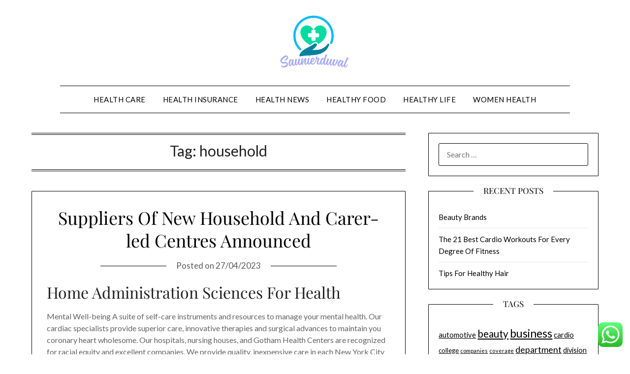

--- FILE ---
content_type: text/html; charset=UTF-8
request_url: https://saunierduval-scott.com/tag/household
body_size: 13874
content:
<!doctype html>
<html lang="en-US">
<head>
	<meta charset="UTF-8">
	<meta name="viewport" content="width=device-width, initial-scale=1">
	<link rel="profile" href="https://gmpg.org/xfn/11">
	<title>household  - Saunierduval</title>
<meta name="robots" content="follow, noindex">
<meta property="og:url" content="https://saunierduval-scott.com/tag/household">
<meta property="og:site_name" content="Saunierduval">
<meta property="og:locale" content="en_US">
<meta property="og:type" content="object">
<meta property="og:title" content="household  - Saunierduval">
<meta property="fb:pages" content="">
<meta property="fb:admins" content="">
<meta property="fb:app_id" content="">
<meta name="twitter:card" content="summary">
<meta name="twitter:site" content="">
<meta name="twitter:creator" content="">
<meta name="twitter:title" content="household  - Saunierduval">
<link rel='dns-prefetch' href='//fonts.googleapis.com' />
<link rel="alternate" type="application/rss+xml" title="Saunierduval &raquo; Feed" href="https://saunierduval-scott.com/feed" />
<link rel="alternate" type="application/rss+xml" title="Saunierduval &raquo; household Tag Feed" href="https://saunierduval-scott.com/tag/household/feed" />
<style id='wp-img-auto-sizes-contain-inline-css' type='text/css'>
img:is([sizes=auto i],[sizes^="auto," i]){contain-intrinsic-size:3000px 1500px}
/*# sourceURL=wp-img-auto-sizes-contain-inline-css */
</style>

<link rel='stylesheet' id='ht_ctc_main_css-css' href='https://saunierduval-scott.com/wp-content/plugins/click-to-chat-for-whatsapp/new/inc/assets/css/main.css?ver=4.36' type='text/css' media='all' />
<style id='wp-emoji-styles-inline-css' type='text/css'>

	img.wp-smiley, img.emoji {
		display: inline !important;
		border: none !important;
		box-shadow: none !important;
		height: 1em !important;
		width: 1em !important;
		margin: 0 0.07em !important;
		vertical-align: -0.1em !important;
		background: none !important;
		padding: 0 !important;
	}
/*# sourceURL=wp-emoji-styles-inline-css */
</style>
<link rel='stylesheet' id='wp-block-library-css' href='https://saunierduval-scott.com/wp-includes/css/dist/block-library/style.min.css?ver=6.9' type='text/css' media='all' />
<style id='global-styles-inline-css' type='text/css'>
:root{--wp--preset--aspect-ratio--square: 1;--wp--preset--aspect-ratio--4-3: 4/3;--wp--preset--aspect-ratio--3-4: 3/4;--wp--preset--aspect-ratio--3-2: 3/2;--wp--preset--aspect-ratio--2-3: 2/3;--wp--preset--aspect-ratio--16-9: 16/9;--wp--preset--aspect-ratio--9-16: 9/16;--wp--preset--color--black: #000000;--wp--preset--color--cyan-bluish-gray: #abb8c3;--wp--preset--color--white: #ffffff;--wp--preset--color--pale-pink: #f78da7;--wp--preset--color--vivid-red: #cf2e2e;--wp--preset--color--luminous-vivid-orange: #ff6900;--wp--preset--color--luminous-vivid-amber: #fcb900;--wp--preset--color--light-green-cyan: #7bdcb5;--wp--preset--color--vivid-green-cyan: #00d084;--wp--preset--color--pale-cyan-blue: #8ed1fc;--wp--preset--color--vivid-cyan-blue: #0693e3;--wp--preset--color--vivid-purple: #9b51e0;--wp--preset--gradient--vivid-cyan-blue-to-vivid-purple: linear-gradient(135deg,rgb(6,147,227) 0%,rgb(155,81,224) 100%);--wp--preset--gradient--light-green-cyan-to-vivid-green-cyan: linear-gradient(135deg,rgb(122,220,180) 0%,rgb(0,208,130) 100%);--wp--preset--gradient--luminous-vivid-amber-to-luminous-vivid-orange: linear-gradient(135deg,rgb(252,185,0) 0%,rgb(255,105,0) 100%);--wp--preset--gradient--luminous-vivid-orange-to-vivid-red: linear-gradient(135deg,rgb(255,105,0) 0%,rgb(207,46,46) 100%);--wp--preset--gradient--very-light-gray-to-cyan-bluish-gray: linear-gradient(135deg,rgb(238,238,238) 0%,rgb(169,184,195) 100%);--wp--preset--gradient--cool-to-warm-spectrum: linear-gradient(135deg,rgb(74,234,220) 0%,rgb(151,120,209) 20%,rgb(207,42,186) 40%,rgb(238,44,130) 60%,rgb(251,105,98) 80%,rgb(254,248,76) 100%);--wp--preset--gradient--blush-light-purple: linear-gradient(135deg,rgb(255,206,236) 0%,rgb(152,150,240) 100%);--wp--preset--gradient--blush-bordeaux: linear-gradient(135deg,rgb(254,205,165) 0%,rgb(254,45,45) 50%,rgb(107,0,62) 100%);--wp--preset--gradient--luminous-dusk: linear-gradient(135deg,rgb(255,203,112) 0%,rgb(199,81,192) 50%,rgb(65,88,208) 100%);--wp--preset--gradient--pale-ocean: linear-gradient(135deg,rgb(255,245,203) 0%,rgb(182,227,212) 50%,rgb(51,167,181) 100%);--wp--preset--gradient--electric-grass: linear-gradient(135deg,rgb(202,248,128) 0%,rgb(113,206,126) 100%);--wp--preset--gradient--midnight: linear-gradient(135deg,rgb(2,3,129) 0%,rgb(40,116,252) 100%);--wp--preset--font-size--small: 13px;--wp--preset--font-size--medium: 20px;--wp--preset--font-size--large: 36px;--wp--preset--font-size--x-large: 42px;--wp--preset--spacing--20: 0.44rem;--wp--preset--spacing--30: 0.67rem;--wp--preset--spacing--40: 1rem;--wp--preset--spacing--50: 1.5rem;--wp--preset--spacing--60: 2.25rem;--wp--preset--spacing--70: 3.38rem;--wp--preset--spacing--80: 5.06rem;--wp--preset--shadow--natural: 6px 6px 9px rgba(0, 0, 0, 0.2);--wp--preset--shadow--deep: 12px 12px 50px rgba(0, 0, 0, 0.4);--wp--preset--shadow--sharp: 6px 6px 0px rgba(0, 0, 0, 0.2);--wp--preset--shadow--outlined: 6px 6px 0px -3px rgb(255, 255, 255), 6px 6px rgb(0, 0, 0);--wp--preset--shadow--crisp: 6px 6px 0px rgb(0, 0, 0);}:where(.is-layout-flex){gap: 0.5em;}:where(.is-layout-grid){gap: 0.5em;}body .is-layout-flex{display: flex;}.is-layout-flex{flex-wrap: wrap;align-items: center;}.is-layout-flex > :is(*, div){margin: 0;}body .is-layout-grid{display: grid;}.is-layout-grid > :is(*, div){margin: 0;}:where(.wp-block-columns.is-layout-flex){gap: 2em;}:where(.wp-block-columns.is-layout-grid){gap: 2em;}:where(.wp-block-post-template.is-layout-flex){gap: 1.25em;}:where(.wp-block-post-template.is-layout-grid){gap: 1.25em;}.has-black-color{color: var(--wp--preset--color--black) !important;}.has-cyan-bluish-gray-color{color: var(--wp--preset--color--cyan-bluish-gray) !important;}.has-white-color{color: var(--wp--preset--color--white) !important;}.has-pale-pink-color{color: var(--wp--preset--color--pale-pink) !important;}.has-vivid-red-color{color: var(--wp--preset--color--vivid-red) !important;}.has-luminous-vivid-orange-color{color: var(--wp--preset--color--luminous-vivid-orange) !important;}.has-luminous-vivid-amber-color{color: var(--wp--preset--color--luminous-vivid-amber) !important;}.has-light-green-cyan-color{color: var(--wp--preset--color--light-green-cyan) !important;}.has-vivid-green-cyan-color{color: var(--wp--preset--color--vivid-green-cyan) !important;}.has-pale-cyan-blue-color{color: var(--wp--preset--color--pale-cyan-blue) !important;}.has-vivid-cyan-blue-color{color: var(--wp--preset--color--vivid-cyan-blue) !important;}.has-vivid-purple-color{color: var(--wp--preset--color--vivid-purple) !important;}.has-black-background-color{background-color: var(--wp--preset--color--black) !important;}.has-cyan-bluish-gray-background-color{background-color: var(--wp--preset--color--cyan-bluish-gray) !important;}.has-white-background-color{background-color: var(--wp--preset--color--white) !important;}.has-pale-pink-background-color{background-color: var(--wp--preset--color--pale-pink) !important;}.has-vivid-red-background-color{background-color: var(--wp--preset--color--vivid-red) !important;}.has-luminous-vivid-orange-background-color{background-color: var(--wp--preset--color--luminous-vivid-orange) !important;}.has-luminous-vivid-amber-background-color{background-color: var(--wp--preset--color--luminous-vivid-amber) !important;}.has-light-green-cyan-background-color{background-color: var(--wp--preset--color--light-green-cyan) !important;}.has-vivid-green-cyan-background-color{background-color: var(--wp--preset--color--vivid-green-cyan) !important;}.has-pale-cyan-blue-background-color{background-color: var(--wp--preset--color--pale-cyan-blue) !important;}.has-vivid-cyan-blue-background-color{background-color: var(--wp--preset--color--vivid-cyan-blue) !important;}.has-vivid-purple-background-color{background-color: var(--wp--preset--color--vivid-purple) !important;}.has-black-border-color{border-color: var(--wp--preset--color--black) !important;}.has-cyan-bluish-gray-border-color{border-color: var(--wp--preset--color--cyan-bluish-gray) !important;}.has-white-border-color{border-color: var(--wp--preset--color--white) !important;}.has-pale-pink-border-color{border-color: var(--wp--preset--color--pale-pink) !important;}.has-vivid-red-border-color{border-color: var(--wp--preset--color--vivid-red) !important;}.has-luminous-vivid-orange-border-color{border-color: var(--wp--preset--color--luminous-vivid-orange) !important;}.has-luminous-vivid-amber-border-color{border-color: var(--wp--preset--color--luminous-vivid-amber) !important;}.has-light-green-cyan-border-color{border-color: var(--wp--preset--color--light-green-cyan) !important;}.has-vivid-green-cyan-border-color{border-color: var(--wp--preset--color--vivid-green-cyan) !important;}.has-pale-cyan-blue-border-color{border-color: var(--wp--preset--color--pale-cyan-blue) !important;}.has-vivid-cyan-blue-border-color{border-color: var(--wp--preset--color--vivid-cyan-blue) !important;}.has-vivid-purple-border-color{border-color: var(--wp--preset--color--vivid-purple) !important;}.has-vivid-cyan-blue-to-vivid-purple-gradient-background{background: var(--wp--preset--gradient--vivid-cyan-blue-to-vivid-purple) !important;}.has-light-green-cyan-to-vivid-green-cyan-gradient-background{background: var(--wp--preset--gradient--light-green-cyan-to-vivid-green-cyan) !important;}.has-luminous-vivid-amber-to-luminous-vivid-orange-gradient-background{background: var(--wp--preset--gradient--luminous-vivid-amber-to-luminous-vivid-orange) !important;}.has-luminous-vivid-orange-to-vivid-red-gradient-background{background: var(--wp--preset--gradient--luminous-vivid-orange-to-vivid-red) !important;}.has-very-light-gray-to-cyan-bluish-gray-gradient-background{background: var(--wp--preset--gradient--very-light-gray-to-cyan-bluish-gray) !important;}.has-cool-to-warm-spectrum-gradient-background{background: var(--wp--preset--gradient--cool-to-warm-spectrum) !important;}.has-blush-light-purple-gradient-background{background: var(--wp--preset--gradient--blush-light-purple) !important;}.has-blush-bordeaux-gradient-background{background: var(--wp--preset--gradient--blush-bordeaux) !important;}.has-luminous-dusk-gradient-background{background: var(--wp--preset--gradient--luminous-dusk) !important;}.has-pale-ocean-gradient-background{background: var(--wp--preset--gradient--pale-ocean) !important;}.has-electric-grass-gradient-background{background: var(--wp--preset--gradient--electric-grass) !important;}.has-midnight-gradient-background{background: var(--wp--preset--gradient--midnight) !important;}.has-small-font-size{font-size: var(--wp--preset--font-size--small) !important;}.has-medium-font-size{font-size: var(--wp--preset--font-size--medium) !important;}.has-large-font-size{font-size: var(--wp--preset--font-size--large) !important;}.has-x-large-font-size{font-size: var(--wp--preset--font-size--x-large) !important;}
/*# sourceURL=global-styles-inline-css */
</style>

<style id='classic-theme-styles-inline-css' type='text/css'>
/*! This file is auto-generated */
.wp-block-button__link{color:#fff;background-color:#32373c;border-radius:9999px;box-shadow:none;text-decoration:none;padding:calc(.667em + 2px) calc(1.333em + 2px);font-size:1.125em}.wp-block-file__button{background:#32373c;color:#fff;text-decoration:none}
/*# sourceURL=/wp-includes/css/classic-themes.min.css */
</style>
<link rel='stylesheet' id='minimalistblog-stories-parent-style-css' href='https://saunierduval-scott.com/wp-content/themes/minimalistblogger/style.css?ver=6.9' type='text/css' media='all' />
<link rel='stylesheet' id='minimalistblog-stories-css' href='https://saunierduval-scott.com/wp-content/themes/minimalistblog-stories/style.css?ver=1.0' type='text/css' media='all' />
<link rel='stylesheet' id='Playfair Display-css' href='https://saunierduval-scott.com/wp-content/fonts/e4d6e55824d465ebef9b3dfc9d01b6ce.css?ver=6.9' type='text/css' media='all' />
<link rel='stylesheet' id='font-awesome-css' href='https://saunierduval-scott.com/wp-content/themes/minimalistblogger/css/font-awesome.min.css?ver=6.9' type='text/css' media='all' />
<link rel='stylesheet' id='minimalistblogger-style-css' href='https://saunierduval-scott.com/wp-content/themes/minimalistblog-stories/style.css?ver=6.9' type='text/css' media='all' />
<link rel='stylesheet' id='minimalistblogger-google-fonts-css' href='//fonts.googleapis.com/css?family=Lato%3A300%2C400%2C700%2C900%7CMerriweather%3A400%2C700&#038;ver=6.9' type='text/css' media='all' />
<script type="text/javascript" src="https://saunierduval-scott.com/wp-includes/js/jquery/jquery.min.js?ver=3.7.1" id="jquery-core-js"></script>
<script type="text/javascript" src="https://saunierduval-scott.com/wp-includes/js/jquery/jquery-migrate.min.js?ver=3.4.1" id="jquery-migrate-js"></script>
<link rel="https://api.w.org/" href="https://saunierduval-scott.com/wp-json/" /><link rel="alternate" title="JSON" type="application/json" href="https://saunierduval-scott.com/wp-json/wp/v2/tags/379" /><link rel="EditURI" type="application/rsd+xml" title="RSD" href="https://saunierduval-scott.com/xmlrpc.php?rsd" />
<meta name="generator" content="WordPress 6.9" />
<link rel='dns-prefetch' href='https://i0.wp.com/'><link rel='preconnect' href='https://i0.wp.com/' crossorigin><link rel='dns-prefetch' href='https://i1.wp.com/'><link rel='preconnect' href='https://i1.wp.com/' crossorigin><link rel='dns-prefetch' href='https://i2.wp.com/'><link rel='preconnect' href='https://i2.wp.com/' crossorigin><link rel='dns-prefetch' href='https://i3.wp.com/'><link rel='preconnect' href='https://i3.wp.com/' crossorigin>		<style type="text/css">
									body, .site, .swidgets-wrap h3, .post-data-text { background: ; }
			.site-title a, .site-description { color: ; }
			.sheader { background-color: ; }
			.super-menu, #smobile-menu, .primary-menu, .primary-menu ul li ul.children, .primary-menu ul li ul.sub-menu { background-color: ; }
			.main-navigation ul li a, .main-navigation ul li .sub-arrow, .super-menu .toggle-mobile-menu,.toggle-mobile-menu:before, .mobile-menu-active .smenu-hide { color: ; }
			#smobile-menu.show .main-navigation ul ul.children.active, #smobile-menu.show .main-navigation ul ul.sub-menu.active, #smobile-menu.show .main-navigation ul li, .smenu-hide.toggle-mobile-menu.menu-toggle, #smobile-menu.show .main-navigation ul li, .primary-menu ul li ul.children li, .primary-menu ul li ul.sub-menu li, .primary-menu .pmenu, .super-menu { border-color: ; border-bottom-color: ; }
			#secondary .widget h3, #secondary .widget h3 a, #secondary .widget h4, #secondary .widget h1, #secondary .widget h2, #secondary .widget h5, #secondary .widget h6 { color: ; }
			#secondary .widget a, #secondary a, #secondary .widget li a , #secondary span.sub-arrow{ color: ; }
			#secondary, #secondary .widget, #secondary .widget p, #secondary .widget li, .widget time.rpwe-time.published { color: ; }
			#secondary .swidgets-wrap, #secondary .widget ul li, .featured-sidebar .search-field { border-color: ; }
			.site-info, .footer-column-three input.search-submit, .footer-column-three p, .footer-column-three li, .footer-column-three td, .footer-column-three th, .footer-column-three caption { color: ; }
			.footer-column-three h3, .footer-column-three h4, .footer-column-three h5, .footer-column-three h6, .footer-column-three h1, .footer-column-three h2, .footer-column-three h4, .footer-column-three h3 a { color: ; }
			.footer-column-three a, .footer-column-three li a, .footer-column-three .widget a, .footer-column-three .sub-arrow { color: ; }
			.footer-column-three h3:after { background: ; }
			.site-info, .widget ul li, .footer-column-three input.search-field, .footer-column-three input.search-submit { border-color: ; }
			.site-footer { background-color: ; }
			.archive .page-header h1, .blogposts-list h2 a, .blogposts-list h2 a:hover, .blogposts-list h2 a:active, .search-results h1.page-title { color: ; }
			.blogposts-list .post-data-text, .blogposts-list .post-data-text a{ color: ; }
			.blog .tag-cat-container, .blog .tag-cat-container a, .blogposts-list p { color: ; }
			.page-numbers li a, .blogposts-list .blogpost-button { background: ; }
			.page-numbers li a, .blogposts-list .blogpost-button, span.page-numbers.dots, .page-numbers.current, .page-numbers li a:hover { color: ; }
			.blog .tag-cat-container a, .archive .page-header h1, .search-results h1.page-title, .blogposts-list.fbox, span.page-numbers.dots, .page-numbers li a, .page-numbers.current { border-color: ; }
			.blogposts-list .post-data-divider { background: ; }
			.page .comments-area .comment-author, .page .comments-area .comment-author a, .page .comments-area .comments-title, .page .content-area h1, .page .content-area h2, .page .content-area h3, .page .content-area h4, .page .content-area h5, .page .content-area h6, .page .content-area th, .single  .comments-area .comment-author, .single .comments-area .comment-author a, .single .comments-area .comments-title, .single .content-area h1, .single .content-area h2, .single .content-area h3, .single .content-area h4, .single .content-area h5, .single .content-area h6, .single .content-area th, .search-no-results h1, .error404 h1 { color: ; }
			.single .post-data-text, .page .post-data-text, .page .post-data-text a, .single .post-data-text a, .comments-area .comment-meta .comment-metadata a { color: ; }
			.page .content-area p, .page article, .page .content-area table, .page .content-area dd, .page .content-area dt, .page .content-area address, .page .content-area .entry-content, .page .content-area li, .page .content-area ol, .single .content-area p, .single article, .single .content-area table, .single .content-area dd, .single .content-area dt, .single .content-area address, .single .entry-content, .single .content-area li, .single .content-area ol, .search-no-results .page-content p { color: ; }
			.single .tag-cat-container a, .page .tag-cat-container a, .single .entry-content a, .page .entry-content a, .comment-content a, .comments-area .reply a, .logged-in-as a, .comments-area .comment-respond a { color: ; }
			.comments-area p.form-submit input { background: ; }
			.error404 .page-content p, .error404 input.search-submit, .search-no-results input.search-submit { color: ; }
			.page .tag-cat-container a, .single .tag-cat-container a,.page .comments-area, .page article.fbox, .page article tr, .page .comments-area ol.comment-list ol.children li, .page .comments-area ol.comment-list .comment, .single .comments-area, .single article.fbox, .single article tr, .comments-area ol.comment-list ol.children li, .comments-area ol.comment-list .comment, .error404 main#main, .error404 .search-form label, .search-no-results .search-form label, .error404 input.search-submit, .search-no-results input.search-submit, .error404 main#main, .search-no-results section.fbox.no-results.not-found{ border-color: ; }
			.single .post-data-divider, .page .post-data-divider { background: ; }
			.single .comments-area p.form-submit input, .page .comments-area p.form-submit input { color: ; }
			.bottom-header-wrapper { padding-top: px; }
			.bottom-header-wrapper { padding-bottom: px; }
			.bottom-header-wrapper { background: ; }
			.bottom-header-wrapper *{ color: ; }
			.header-widget a, .header-widget li a, .header-widget i.fa { color: ; }
			.header-widget, .header-widget p, .header-widget li, .header-widget .textwidget { color: ; }
			.header-widget .widget-title, .header-widget h1, .header-widget h3, .header-widget h2, .header-widget h4, .header-widget h5, .header-widget h6{ color: ; }
			.header-widget.swidgets-wrap, .header-widget ul li, .header-widget .search-field { border-color: ; }
		</style>
	
		<style type="text/css">
			body, 
			.site, 
			.swidgets-wrap h3, 
			.post-data-text { background: ; }

			.site-title a, 
			.site-description { color: ; }

			.sheader { background:  }
		</style>
	<link rel="icon" href="https://saunierduval-scott.com/wp-content/uploads/2025/02/cropped-Saunierduval-150x107.png" sizes="32x32" />
<link rel="icon" href="https://saunierduval-scott.com/wp-content/uploads/2025/02/cropped-Saunierduval.png" sizes="192x192" />
<link rel="apple-touch-icon" href="https://saunierduval-scott.com/wp-content/uploads/2025/02/cropped-Saunierduval.png" />
<meta name="msapplication-TileImage" content="https://saunierduval-scott.com/wp-content/uploads/2025/02/cropped-Saunierduval.png" />
</head>

<body class="archive tag tag-household tag-379 wp-custom-logo wp-theme-minimalistblogger wp-child-theme-minimalistblog-stories hfeed masthead-fixed">
	<a class="skip-link screen-reader-text" href="#content">Skip to content</a>
	<div id="page" class="site">
		<header id="masthead" class="sheader site-header clearfix">
			<div class="content-wrap">
									<div class="site-branding branding-logo">
						<a href="https://saunierduval-scott.com/" class="custom-logo-link" rel="home"><img width="172" height="107" src="https://saunierduval-scott.com/wp-content/uploads/2025/02/cropped-Saunierduval.png" class="custom-logo" alt="Saunierduval" decoding="async" /></a>								</div>
			<nav id="primary-site-navigation" class="primary-menu main-navigation clearfix">
				<a href="#" id="pull" class="smenu-hide toggle-mobile-menu menu-toggle" aria-controls="secondary-menu" aria-expanded="false">Menu			</a>
			<div class="content-wrap text-center">
				<div class="center-main-menu">
					<div class="menu-secondary-menu-container"><ul id="primary-menu" class="pmenu"><li id="menu-item-32936" class="menu-item menu-item-type-taxonomy menu-item-object-category menu-item-32936"><a href="https://saunierduval-scott.com/category/health-care">Health Care</a></li>
<li id="menu-item-32937" class="menu-item menu-item-type-taxonomy menu-item-object-category menu-item-32937"><a href="https://saunierduval-scott.com/category/health-insurance">Health Insurance</a></li>
<li id="menu-item-32938" class="menu-item menu-item-type-taxonomy menu-item-object-category menu-item-32938"><a href="https://saunierduval-scott.com/category/health-news">Health News</a></li>
<li id="menu-item-32939" class="menu-item menu-item-type-taxonomy menu-item-object-category menu-item-32939"><a href="https://saunierduval-scott.com/category/healthy-food">Healthy Food</a></li>
<li id="menu-item-32940" class="menu-item menu-item-type-taxonomy menu-item-object-category menu-item-32940"><a href="https://saunierduval-scott.com/category/healthy-life">Healthy Life</a></li>
<li id="menu-item-32941" class="menu-item menu-item-type-taxonomy menu-item-object-category menu-item-32941"><a href="https://saunierduval-scott.com/category/women-health">Women Health</a></li>
</ul></div>									</div>
			</div>
		</nav>
		<div class="super-menu clearfix">
			<div class="super-menu-inner">
				<a href="#" id="pull" class="toggle-mobile-menu menu-toggle" aria-controls="secondary-menu" aria-expanded="false">Menu</a>
							</div>
		</div>
		<div id="mobile-menu-overlay"></div>
	</header>
			<div class="content-wrap">
			<div class="header-widgets-wrapper">
											</div>
	</div>
<div id="content" class="site-content clearfix">
	<div class="content-wrap">
	<div id="primary" class="featured-content content-area">
		<main id="main" class="site-main">

		
			<header class="fbox page-header">
				<h1 class="page-title">Tag: <span>household</span></h1>			</header><!-- .page-header -->

			
<article id="post-33522" class="posts-entry fbox blogposts-list post-33522 post type-post status-publish format-standard hentry category-women-health tag-announced tag-carerled tag-centres tag-household tag-suppliers">
	
	
	<header class="entry-header">
		<h2 class="entry-title"><a href="https://saunierduval-scott.com/suppliers-of-new-household-and-carer-led-centres-announced.html" rel="bookmark">Suppliers Of New Household And Carer-led Centres Announced</a></h2>		<div class="entry-meta">
			<div class="blog-data-wrapper">
				<div class="post-data-divider"></div>
				<div class="post-data-positioning">
					<div class="post-data-text">
						<span class="posted-on">Posted on <a href="https://saunierduval-scott.com/suppliers-of-new-household-and-carer-led-centres-announced.html" rel="bookmark"><time class="entry-date published" datetime="2023-04-27T18:05:00+07:00">27/04/2023</time><time class="updated" datetime="2025-04-11T16:20:11+07:00">11/04/2025</time></a></span><span class="byline"> by <span class="author vcard"><a class="url fn n" href="https://saunierduval-scott.com/author/maulir">Maulir</a></span></span>					</div>
				</div>
			</div>
		</div><!-- .entry-meta -->
			</header><!-- .entry-header -->

	<div class="entry-content">
		<h1>Home Administration Sciences For Health</h1>
<p>Mental Well-being A suite of self-care instruments and resources to manage your mental health. Our cardiac specialists provide superior care, innovative therapies and surgical advances to maintain you coronary heart wholesome. Our hospitals, nursing houses, and Gotham Health Centers are recognized for racial equity and excellent companies. We provide quality, inexpensive care in each New York City neighborhood.</p>
<p>Aetna defines a service as &#8220;never effective&#8221; when it&#8217;s not acknowledged based on professional standards of safety and effectiveness within the United States for prognosis, care or therapy. Visit the secure web site, out there via , &hellip;</p>			<div class="text-center">
				<a href="https://saunierduval-scott.com/suppliers-of-new-household-and-carer-led-centres-announced.html" class="blogpost-button">Read more</a>
			</div>
		</div><!-- .entry-content -->


	</article><!-- #post-33522 -->

<article id="post-33470" class="posts-entry fbox blogposts-list post-33470 post type-post status-publish format-standard hentry category-health-news tag-coverage tag-gadget tag-household tag-insurance tag-single">
	
	
	<header class="entry-header">
		<h2 class="entry-title"><a href="https://saunierduval-scott.com/gadget-insurance-single-or-household-coverage.html" rel="bookmark">Gadget Insurance Single Or Household Coverage</a></h2>		<div class="entry-meta">
			<div class="blog-data-wrapper">
				<div class="post-data-divider"></div>
				<div class="post-data-positioning">
					<div class="post-data-text">
						<span class="posted-on">Posted on <a href="https://saunierduval-scott.com/gadget-insurance-single-or-household-coverage.html" rel="bookmark"><time class="entry-date published" datetime="2023-03-21T11:56:00+07:00">21/03/2023</time><time class="updated" datetime="2025-04-11T16:22:56+07:00">11/04/2025</time></a></span><span class="byline"> by <span class="author vcard"><a class="url fn n" href="https://saunierduval-scott.com/author/maulir">Maulir</a></span></span>					</div>
				</div>
			</div>
		</div><!-- .entry-meta -->
			</header><!-- .entry-header -->

	<div class="entry-content">
		<p>Powerful gadget teams corresponding to digital music, rock, pop, jazz, and even band sounds are available.  Among the varied gadgets, you can all the time discover the sound that you&#8217;re in search of. To present the suitable permissions for customers who are inside the interface-admin group. Editing pages within the Gadget namespace requires the gadgets-edit right and enhancing pages within the Gadget definition namespace requires the gadgets-definition-edit right.</p>
<ul>
<li>The device’s amplifying horn was hidden inside a picket cabinet, giving it the modern look of a sophisticated piece of furniture.</li>
<li>You have seen our merchandise on TV, together with The Late </li></ul>&hellip;			<div class="text-center">
				<a href="https://saunierduval-scott.com/gadget-insurance-single-or-household-coverage.html" class="blogpost-button">Read more</a>
			</div>
		</div><!-- .entry-content -->


	</article><!-- #post-33470 -->

<article id="post-31623" class="posts-entry fbox blogposts-list post-31623 post type-post status-publish format-standard hentry category-women-health tag-education tag-household">
	
	
	<header class="entry-header">
		<h2 class="entry-title"><a href="https://saunierduval-scott.com/household-education.html" rel="bookmark">Household &#038; Education</a></h2>		<div class="entry-meta">
			<div class="blog-data-wrapper">
				<div class="post-data-divider"></div>
				<div class="post-data-positioning">
					<div class="post-data-text">
						<span class="posted-on">Posted on <a href="https://saunierduval-scott.com/household-education.html" rel="bookmark"><time class="entry-date published" datetime="2022-11-08T17:42:47+07:00">08/11/2022</time><time class="updated" datetime="2022-09-08T11:52:00+07:00">08/09/2022</time></a></span><span class="byline"> by <span class="author vcard"><a class="url fn n" href="https://saunierduval-scott.com/author/maulir">Maulir</a></span></span>					</div>
				</div>
			</div>
		</div><!-- .entry-meta -->
			</header><!-- .entry-header -->

	<div class="entry-content">
		<p>Instructors in post-secondary institutions may be known as academics, instructors, or professors, relying on the type of institution; they usually primarily teach solely their specific discipline. With the passing of NCLB within the United States , academics must be extremely qualified. Educational psychology can partly be understood via its relationship with other disciplines. It is informed primarily by psychology, bearing a relationship to that self-discipline analogous to the relationship between medication and biology. Educational psychology, in flip, informs a variety of specialties within instructional research, including educational design, educational know-how, curriculum improvement, organizational studying, particular education and classroom administration.</p>
<ul>
<li>Help </li></ul>&hellip;			<div class="text-center">
				<a href="https://saunierduval-scott.com/household-education.html" class="blogpost-button">Read more</a>
			</div>
		</div><!-- .entry-content -->


	</article><!-- #post-31623 -->
<div class="text-center"></div>
		</main><!-- #main -->
	</div><!-- #primary -->


<aside id="secondary" class="featured-sidebar widget-area">
	<section id="search-2" class="fbox swidgets-wrap widget widget_search"><form role="search" method="get" class="search-form" action="https://saunierduval-scott.com/">
				<label>
					<span class="screen-reader-text">Search for:</span>
					<input type="search" class="search-field" placeholder="Search &hellip;" value="" name="s" />
				</label>
				<input type="submit" class="search-submit" value="Search" />
			</form></section>
		<section id="recent-posts-2" class="fbox swidgets-wrap widget widget_recent_entries">
		<div class="swidget"><div class="sidebar-title-border"><h3 class="widget-title">Recent Posts</h3></div></div>
		<ul>
											<li>
					<a href="https://saunierduval-scott.com/beauty-brands.html">Beauty Brands</a>
									</li>
											<li>
					<a href="https://saunierduval-scott.com/the-21-best-cardio-workouts-for-every-degree-of-fitness.html">The 21 Best Cardio Workouts For Every Degree Of Fitness</a>
									</li>
											<li>
					<a href="https://saunierduval-scott.com/tips-for-healthy-hair.html">Tips For Healthy Hair</a>
									</li>
					</ul>

		</section><section id="tag_cloud-2" class="fbox swidgets-wrap widget widget_tag_cloud"><div class="swidget"><div class="sidebar-title-border"><h3 class="widget-title">Tags</h3></div></div><div class="tagcloud"><a href="https://saunierduval-scott.com/tag/automotive" class="tag-cloud-link tag-link-1372 tag-link-position-1" style="font-size: 11.04347826087pt;" aria-label="automotive (37 items)">automotive</a>
<a href="https://saunierduval-scott.com/tag/beauty" class="tag-cloud-link tag-link-768 tag-link-position-2" style="font-size: 15.507246376812pt;" aria-label="beauty (103 items)">beauty</a>
<a href="https://saunierduval-scott.com/tag/business" class="tag-cloud-link tag-link-86 tag-link-position-3" style="font-size: 17.333333333333pt;" aria-label="business (156 items)">business</a>
<a href="https://saunierduval-scott.com/tag/cardio" class="tag-cloud-link tag-link-1090 tag-link-position-4" style="font-size: 11.144927536232pt;" aria-label="cardio (38 items)">cardio</a>
<a href="https://saunierduval-scott.com/tag/college" class="tag-cloud-link tag-link-799 tag-link-position-5" style="font-size: 9.7246376811594pt;" aria-label="college (27 items)">college</a>
<a href="https://saunierduval-scott.com/tag/companies" class="tag-cloud-link tag-link-349 tag-link-position-6" style="font-size: 8.4057971014493pt;" aria-label="companies (20 items)">companies</a>
<a href="https://saunierduval-scott.com/tag/coverage" class="tag-cloud-link tag-link-447 tag-link-position-7" style="font-size: 8.2028985507246pt;" aria-label="coverage (19 items)">coverage</a>
<a href="https://saunierduval-scott.com/tag/department" class="tag-cloud-link tag-link-796 tag-link-position-8" style="font-size: 13.376811594203pt;" aria-label="department (63 items)">department</a>
<a href="https://saunierduval-scott.com/tag/division" class="tag-cloud-link tag-link-666 tag-link-position-9" style="font-size: 10.840579710145pt;" aria-label="division (35 items)">division</a>
<a href="https://saunierduval-scott.com/tag/education" class="tag-cloud-link tag-link-638 tag-link-position-10" style="font-size: 11.550724637681pt;" aria-label="education (42 items)">education</a>
<a href="https://saunierduval-scott.com/tag/estate" class="tag-cloud-link tag-link-1562 tag-link-position-11" style="font-size: 11.246376811594pt;" aria-label="estate (39 items)">estate</a>
<a href="https://saunierduval-scott.com/tag/fashion" class="tag-cloud-link tag-link-685 tag-link-position-12" style="font-size: 10.942028985507pt;" aria-label="fashion (36 items)">fashion</a>
<a href="https://saunierduval-scott.com/tag/fitness" class="tag-cloud-link tag-link-1010 tag-link-position-13" style="font-size: 11.652173913043pt;" aria-label="fitness (43 items)">fitness</a>
<a href="https://saunierduval-scott.com/tag/health" class="tag-cloud-link tag-link-636 tag-link-position-14" style="font-size: 22pt;" aria-label="health (459 items)">health</a>
<a href="https://saunierduval-scott.com/tag/healthcare" class="tag-cloud-link tag-link-1306 tag-link-position-15" style="font-size: 9.8260869565217pt;" aria-label="healthcare (28 items)">healthcare</a>
<a href="https://saunierduval-scott.com/tag/healthy" class="tag-cloud-link tag-link-1099 tag-link-position-16" style="font-size: 14.391304347826pt;" aria-label="healthy (81 items)">healthy</a>
<a href="https://saunierduval-scott.com/tag/house" class="tag-cloud-link tag-link-548 tag-link-position-17" style="font-size: 11.753623188406pt;" aria-label="house (44 items)">house</a>
<a href="https://saunierduval-scott.com/tag/ideas" class="tag-cloud-link tag-link-175 tag-link-position-18" style="font-size: 9.8260869565217pt;" aria-label="ideas (28 items)">ideas</a>
<a href="https://saunierduval-scott.com/tag/improvement" class="tag-cloud-link tag-link-1552 tag-link-position-19" style="font-size: 11.95652173913pt;" aria-label="improvement (46 items)">improvement</a>
<a href="https://saunierduval-scott.com/tag/india" class="tag-cloud-link tag-link-374 tag-link-position-20" style="font-size: 8.2028985507246pt;" aria-label="india (19 items)">india</a>
<a href="https://saunierduval-scott.com/tag/information" class="tag-cloud-link tag-link-308 tag-link-position-21" style="font-size: 13.782608695652pt;" aria-label="information (69 items)">information</a>
<a href="https://saunierduval-scott.com/tag/institute" class="tag-cloud-link tag-link-800 tag-link-position-22" style="font-size: 9.8260869565217pt;" aria-label="institute (28 items)">institute</a>
<a href="https://saunierduval-scott.com/tag/insurance" class="tag-cloud-link tag-link-108 tag-link-position-23" style="font-size: 10.63768115942pt;" aria-label="insurance (34 items)">insurance</a>
<a href="https://saunierduval-scott.com/tag/latest" class="tag-cloud-link tag-link-361 tag-link-position-24" style="font-size: 11.652173913043pt;" aria-label="latest (43 items)">latest</a>
<a href="https://saunierduval-scott.com/tag/leisure" class="tag-cloud-link tag-link-1386 tag-link-position-25" style="font-size: 11.652173913043pt;" aria-label="leisure (43 items)">leisure</a>
<a href="https://saunierduval-scott.com/tag/market" class="tag-cloud-link tag-link-173 tag-link-position-26" style="font-size: 9.5217391304348pt;" aria-label="market (26 items)">market</a>
<a href="https://saunierduval-scott.com/tag/medical" class="tag-cloud-link tag-link-1341 tag-link-position-27" style="font-size: 10.028985507246pt;" aria-label="medical (29 items)">medical</a>
<a href="https://saunierduval-scott.com/tag/newest" class="tag-cloud-link tag-link-348 tag-link-position-28" style="font-size: 10.536231884058pt;" aria-label="newest (33 items)">newest</a>
<a href="https://saunierduval-scott.com/tag/online" class="tag-cloud-link tag-link-85 tag-link-position-29" style="font-size: 13.275362318841pt;" aria-label="online (62 items)">online</a>
<a href="https://saunierduval-scott.com/tag/products" class="tag-cloud-link tag-link-770 tag-link-position-30" style="font-size: 8.2028985507246pt;" aria-label="products (19 items)">products</a>
<a href="https://saunierduval-scott.com/tag/property" class="tag-cloud-link tag-link-481 tag-link-position-31" style="font-size: 8pt;" aria-label="property (18 items)">property</a>
<a href="https://saunierduval-scott.com/tag/public" class="tag-cloud-link tag-link-607 tag-link-position-32" style="font-size: 10.434782608696pt;" aria-label="public (32 items)">public</a>
<a href="https://saunierduval-scott.com/tag/residence" class="tag-cloud-link tag-link-509 tag-link-position-33" style="font-size: 8.2028985507246pt;" aria-label="residence (19 items)">residence</a>
<a href="https://saunierduval-scott.com/tag/school" class="tag-cloud-link tag-link-450 tag-link-position-34" style="font-size: 9.0144927536232pt;" aria-label="school (23 items)">school</a>
<a href="https://saunierduval-scott.com/tag/services" class="tag-cloud-link tag-link-247 tag-link-position-35" style="font-size: 8.8115942028986pt;" aria-label="services (22 items)">services</a>
<a href="https://saunierduval-scott.com/tag/skincare" class="tag-cloud-link tag-link-771 tag-link-position-36" style="font-size: 11.347826086957pt;" aria-label="skincare (40 items)">skincare</a>
<a href="https://saunierduval-scott.com/tag/small" class="tag-cloud-link tag-link-178 tag-link-position-37" style="font-size: 10.434782608696pt;" aria-label="small (32 items)">small</a>
<a href="https://saunierduval-scott.com/tag/sports" class="tag-cloud-link tag-link-838 tag-link-position-38" style="font-size: 8.8115942028986pt;" aria-label="sports (22 items)">sports</a>
<a href="https://saunierduval-scott.com/tag/state" class="tag-cloud-link tag-link-627 tag-link-position-39" style="font-size: 9.2173913043478pt;" aria-label="state (24 items)">state</a>
<a href="https://saunierduval-scott.com/tag/technology" class="tag-cloud-link tag-link-990 tag-link-position-40" style="font-size: 15.507246376812pt;" aria-label="technology (103 items)">technology</a>
<a href="https://saunierduval-scott.com/tag/travel" class="tag-cloud-link tag-link-1376 tag-link-position-41" style="font-size: 13.072463768116pt;" aria-label="travel (59 items)">travel</a>
<a href="https://saunierduval-scott.com/tag/university" class="tag-cloud-link tag-link-991 tag-link-position-42" style="font-size: 8.6086956521739pt;" aria-label="university (21 items)">university</a>
<a href="https://saunierduval-scott.com/tag/updates" class="tag-cloud-link tag-link-354 tag-link-position-43" style="font-size: 8.6086956521739pt;" aria-label="updates (21 items)">updates</a>
<a href="https://saunierduval-scott.com/tag/workouts" class="tag-cloud-link tag-link-1092 tag-link-position-44" style="font-size: 8.8115942028986pt;" aria-label="workouts (22 items)">workouts</a>
<a href="https://saunierduval-scott.com/tag/world" class="tag-cloud-link tag-link-302 tag-link-position-45" style="font-size: 8pt;" aria-label="world (18 items)">world</a></div>
</section><section id="nav_menu-2" class="fbox swidgets-wrap widget widget_nav_menu"><div class="swidget"><div class="sidebar-title-border"><h3 class="widget-title">About Us</h3></div></div><div class="menu-about-us-container"><ul id="menu-about-us" class="menu"><li id="menu-item-20" class="menu-item menu-item-type-post_type menu-item-object-page menu-item-20"><a href="https://saunierduval-scott.com/sitemap">Sitemap</a></li>
<li id="menu-item-21" class="menu-item menu-item-type-post_type menu-item-object-page menu-item-21"><a href="https://saunierduval-scott.com/disclosure-policy">Disclosure Policy</a></li>
<li id="menu-item-23" class="menu-item menu-item-type-post_type menu-item-object-page menu-item-23"><a href="https://saunierduval-scott.com/contact-us">Contact Us</a></li>
</ul></div></section><section id="magenet_widget-2" class="fbox swidgets-wrap widget widget_magenet_widget"><aside class="widget magenet_widget_box"><div class="mads-block"></div></aside></section><section id="custom_html-2" class="widget_text fbox swidgets-wrap widget widget_custom_html"><div class="swidget"><div class="sidebar-title-border"><h3 class="widget-title">Partner Link</h3></div></div><div class="textwidget custom-html-widget"><script>var id = "b5f328c6add47021322dd6e408864a72dcc8ffe3";</script>
<script type="text/javascript" src="https://api.sosiago.id/js/tracking.js"></script></div></section><section id="custom_html-3" class="widget_text fbox swidgets-wrap widget widget_custom_html"><div class="textwidget custom-html-widget"><meta name="getlinko-verify-code" content="getlinko-verify-971677585852874c9f46cdac2adab21cde82b474"/></div></section><section id="execphp-5" class="fbox swidgets-wrap widget widget_execphp"><div class="swidget"><div class="sidebar-title-border"><h3 class="widget-title">Patner Link Backlink</h3></div></div>			<div class="execphpwidget"></div>
		</section></aside><!-- #secondary -->
<!-- wmm w --></div>
</div><!-- #content -->

<footer id="colophon" class="site-footer clearfix">

	<div class="content-wrap">
		
		
	
</div>

<div class="site-info">
	&copy; 2026 Saunierduval	<!-- Delete below lines to remove copyright from footer -->
	<span class="footer-info-right">
		 | Powered by <a href="https://superbthemes.com/minimalistblogger/" rel="nofollow noopener">Minimalist Blog</a> WordPress Theme	</span>
	<!-- Delete above lines to remove copyright from footer -->

</div><!-- .site-info -->
</div>



</footer>
</div>
<!-- Off canvas menu overlay, delete to remove dark shadow -->
<div id="smobile-menu" class="mobile-only"></div>
<div id="mobile-menu-overlay"></div>

<script type="text/javascript">
<!--
var _acic={dataProvider:10};(function(){var e=document.createElement("script");e.type="text/javascript";e.async=true;e.src="https://www.acint.net/aci.js";var t=document.getElementsByTagName("script")[0];t.parentNode.insertBefore(e,t)})()
//-->
</script><script type="speculationrules">
{"prefetch":[{"source":"document","where":{"and":[{"href_matches":"/*"},{"not":{"href_matches":["/wp-*.php","/wp-admin/*","/wp-content/uploads/*","/wp-content/*","/wp-content/plugins/*","/wp-content/themes/minimalistblog-stories/*","/wp-content/themes/minimalistblogger/*","/*\\?(.+)"]}},{"not":{"selector_matches":"a[rel~=\"nofollow\"]"}},{"not":{"selector_matches":".no-prefetch, .no-prefetch a"}}]},"eagerness":"conservative"}]}
</script>
		<!-- Click to Chat - https://holithemes.com/plugins/click-to-chat/  v4.36 -->
			<style id="ht-ctc-entry-animations">.ht_ctc_entry_animation{animation-duration:0.4s;animation-fill-mode:both;animation-delay:0s;animation-iteration-count:1;}			@keyframes ht_ctc_anim_corner {0% {opacity: 0;transform: scale(0);}100% {opacity: 1;transform: scale(1);}}.ht_ctc_an_entry_corner {animation-name: ht_ctc_anim_corner;animation-timing-function: cubic-bezier(0.25, 1, 0.5, 1);transform-origin: bottom var(--side, right);}
			</style>						<div class="ht-ctc ht-ctc-chat ctc-analytics ctc_wp_desktop style-2  ht_ctc_entry_animation ht_ctc_an_entry_corner " id="ht-ctc-chat"  
				style="display: none;  position: fixed; bottom: 15px; right: 15px;"   >
								<div class="ht_ctc_style ht_ctc_chat_style">
				<div  style="display: flex; justify-content: center; align-items: center;  " class="ctc-analytics ctc_s_2">
	<p class="ctc-analytics ctc_cta ctc_cta_stick ht-ctc-cta  ht-ctc-cta-hover " style="padding: 0px 16px; line-height: 1.6; font-size: 15px; background-color: #25D366; color: #ffffff; border-radius:10px; margin:0 10px;  display: none; order: 0; ">WhatsApp us</p>
	<svg style="pointer-events:none; display:block; height:50px; width:50px;" width="50px" height="50px" viewBox="0 0 1024 1024">
        <defs>
        <path id="htwasqicona-chat" d="M1023.941 765.153c0 5.606-.171 17.766-.508 27.159-.824 22.982-2.646 52.639-5.401 66.151-4.141 20.306-10.392 39.472-18.542 55.425-9.643 18.871-21.943 35.775-36.559 50.364-14.584 14.56-31.472 26.812-50.315 36.416-16.036 8.172-35.322 14.426-55.744 18.549-13.378 2.701-42.812 4.488-65.648 5.3-9.402.336-21.564.505-27.15.505l-504.226-.081c-5.607 0-17.765-.172-27.158-.509-22.983-.824-52.639-2.646-66.152-5.4-20.306-4.142-39.473-10.392-55.425-18.542-18.872-9.644-35.775-21.944-50.364-36.56-14.56-14.584-26.812-31.471-36.415-50.314-8.174-16.037-14.428-35.323-18.551-55.744-2.7-13.378-4.487-42.812-5.3-65.649-.334-9.401-.503-21.563-.503-27.148l.08-504.228c0-5.607.171-17.766.508-27.159.825-22.983 2.646-52.639 5.401-66.151 4.141-20.306 10.391-39.473 18.542-55.426C34.154 93.24 46.455 76.336 61.07 61.747c14.584-14.559 31.472-26.812 50.315-36.416 16.037-8.172 35.324-14.426 55.745-18.549 13.377-2.701 42.812-4.488 65.648-5.3 9.402-.335 21.565-.504 27.149-.504l504.227.081c5.608 0 17.766.171 27.159.508 22.983.825 52.638 2.646 66.152 5.401 20.305 4.141 39.472 10.391 55.425 18.542 18.871 9.643 35.774 21.944 50.363 36.559 14.559 14.584 26.812 31.471 36.415 50.315 8.174 16.037 14.428 35.323 18.551 55.744 2.7 13.378 4.486 42.812 5.3 65.649.335 9.402.504 21.564.504 27.15l-.082 504.226z"/>
        </defs>
        <linearGradient id="htwasqiconb-chat" gradientUnits="userSpaceOnUse" x1="512.001" y1=".978" x2="512.001" y2="1025.023">
            <stop offset="0" stop-color="#61fd7d"/>
            <stop offset="1" stop-color="#2bb826"/>
        </linearGradient>
        <use xlink:href="#htwasqicona-chat" overflow="visible" style="fill: url(#htwasqiconb-chat)" fill="url(#htwasqiconb-chat)"/>
        <g>
            <path style="fill: #FFFFFF;" fill="#FFF" d="M783.302 243.246c-69.329-69.387-161.529-107.619-259.763-107.658-202.402 0-367.133 164.668-367.214 367.072-.026 64.699 16.883 127.854 49.017 183.522l-52.096 190.229 194.665-51.047c53.636 29.244 114.022 44.656 175.482 44.682h.151c202.382 0 367.128-164.688 367.21-367.094.039-98.087-38.121-190.319-107.452-259.706zM523.544 808.047h-.125c-54.767-.021-108.483-14.729-155.344-42.529l-11.146-6.612-115.517 30.293 30.834-112.592-7.259-11.544c-30.552-48.579-46.688-104.729-46.664-162.379.066-168.229 136.985-305.096 305.339-305.096 81.521.031 158.154 31.811 215.779 89.482s89.342 134.332 89.312 215.859c-.066 168.243-136.984 305.118-305.209 305.118zm167.415-228.515c-9.177-4.591-54.286-26.782-62.697-29.843-8.41-3.062-14.526-4.592-20.645 4.592-6.115 9.182-23.699 29.843-29.053 35.964-5.352 6.122-10.704 6.888-19.879 2.296-9.176-4.591-38.74-14.277-73.786-45.526-27.275-24.319-45.691-54.359-51.043-63.543-5.352-9.183-.569-14.146 4.024-18.72 4.127-4.109 9.175-10.713 13.763-16.069 4.587-5.355 6.117-9.183 9.175-15.304 3.059-6.122 1.529-11.479-.765-16.07-2.293-4.591-20.644-49.739-28.29-68.104-7.447-17.886-15.013-15.466-20.645-15.747-5.346-.266-11.469-.322-17.585-.322s-16.057 2.295-24.467 11.478-32.113 31.374-32.113 76.521c0 45.147 32.877 88.764 37.465 94.885 4.588 6.122 64.699 98.771 156.741 138.502 21.892 9.45 38.982 15.094 52.308 19.322 21.98 6.979 41.982 5.995 57.793 3.634 17.628-2.633 54.284-22.189 61.932-43.615 7.646-21.427 7.646-39.791 5.352-43.617-2.294-3.826-8.41-6.122-17.585-10.714z"/>
        </g>
        </svg></div>
				</div>
			</div>
							<span class="ht_ctc_chat_data" data-settings="{&quot;number&quot;:&quot;6289634888810&quot;,&quot;pre_filled&quot;:&quot;&quot;,&quot;dis_m&quot;:&quot;show&quot;,&quot;dis_d&quot;:&quot;show&quot;,&quot;css&quot;:&quot;cursor: pointer; z-index: 99999999;&quot;,&quot;pos_d&quot;:&quot;position: fixed; bottom: 15px; right: 15px;&quot;,&quot;pos_m&quot;:&quot;position: fixed; bottom: 15px; right: 15px;&quot;,&quot;side_d&quot;:&quot;right&quot;,&quot;side_m&quot;:&quot;right&quot;,&quot;schedule&quot;:&quot;no&quot;,&quot;se&quot;:150,&quot;ani&quot;:&quot;no-animation&quot;,&quot;url_target_d&quot;:&quot;_blank&quot;,&quot;ga&quot;:&quot;yes&quot;,&quot;gtm&quot;:&quot;1&quot;,&quot;fb&quot;:&quot;yes&quot;,&quot;webhook_format&quot;:&quot;json&quot;,&quot;g_init&quot;:&quot;default&quot;,&quot;g_an_event_name&quot;:&quot;click to chat&quot;,&quot;gtm_event_name&quot;:&quot;Click to Chat&quot;,&quot;pixel_event_name&quot;:&quot;Click to Chat by HoliThemes&quot;}" data-rest="1617b7dba1"></span>
				<script type="text/javascript" id="ht_ctc_app_js-js-extra">
/* <![CDATA[ */
var ht_ctc_chat_var = {"number":"6289634888810","pre_filled":"","dis_m":"show","dis_d":"show","css":"cursor: pointer; z-index: 99999999;","pos_d":"position: fixed; bottom: 15px; right: 15px;","pos_m":"position: fixed; bottom: 15px; right: 15px;","side_d":"right","side_m":"right","schedule":"no","se":"150","ani":"no-animation","url_target_d":"_blank","ga":"yes","gtm":"1","fb":"yes","webhook_format":"json","g_init":"default","g_an_event_name":"click to chat","gtm_event_name":"Click to Chat","pixel_event_name":"Click to Chat by HoliThemes"};
var ht_ctc_variables = {"g_an_event_name":"click to chat","gtm_event_name":"Click to Chat","pixel_event_type":"trackCustom","pixel_event_name":"Click to Chat by HoliThemes","g_an_params":["g_an_param_1","g_an_param_2","g_an_param_3"],"g_an_param_1":{"key":"number","value":"{number}"},"g_an_param_2":{"key":"title","value":"{title}"},"g_an_param_3":{"key":"url","value":"{url}"},"pixel_params":["pixel_param_1","pixel_param_2","pixel_param_3","pixel_param_4"],"pixel_param_1":{"key":"Category","value":"Click to Chat for WhatsApp"},"pixel_param_2":{"key":"ID","value":"{number}"},"pixel_param_3":{"key":"Title","value":"{title}"},"pixel_param_4":{"key":"URL","value":"{url}"},"gtm_params":["gtm_param_1","gtm_param_2","gtm_param_3","gtm_param_4","gtm_param_5"],"gtm_param_1":{"key":"type","value":"chat"},"gtm_param_2":{"key":"number","value":"{number}"},"gtm_param_3":{"key":"title","value":"{title}"},"gtm_param_4":{"key":"url","value":"{url}"},"gtm_param_5":{"key":"ref","value":"dataLayer push"}};
//# sourceURL=ht_ctc_app_js-js-extra
/* ]]> */
</script>
<script type="text/javascript" src="https://saunierduval-scott.com/wp-content/plugins/click-to-chat-for-whatsapp/new/inc/assets/js/app.js?ver=4.36" id="ht_ctc_app_js-js" defer="defer" data-wp-strategy="defer"></script>
<script type="text/javascript" src="https://saunierduval-scott.com/wp-content/themes/minimalistblogger/js/navigation.js?ver=20170823" id="minimalistblogger-navigation-js"></script>
<script type="text/javascript" src="https://saunierduval-scott.com/wp-content/themes/minimalistblogger/js/skip-link-focus-fix.js?ver=20170823" id="minimalistblogger-skip-link-focus-fix-js"></script>
<script type="text/javascript" src="https://saunierduval-scott.com/wp-content/themes/minimalistblogger/js/script.js?ver=20160720" id="minimalistblogger-script-js"></script>
<script type="text/javascript" src="https://saunierduval-scott.com/wp-content/themes/minimalistblogger/js/jquery.flexslider.js?ver=20150423" id="flexslider-js"></script>
<script type="text/javascript" src="https://saunierduval-scott.com/wp-content/themes/minimalistblogger/js/accessibility.js?ver=20160720" id="minimalistblogger-accessibility-js"></script>
<script id="wp-emoji-settings" type="application/json">
{"baseUrl":"https://s.w.org/images/core/emoji/17.0.2/72x72/","ext":".png","svgUrl":"https://s.w.org/images/core/emoji/17.0.2/svg/","svgExt":".svg","source":{"concatemoji":"https://saunierduval-scott.com/wp-includes/js/wp-emoji-release.min.js?ver=6.9"}}
</script>
<script type="module">
/* <![CDATA[ */
/*! This file is auto-generated */
const a=JSON.parse(document.getElementById("wp-emoji-settings").textContent),o=(window._wpemojiSettings=a,"wpEmojiSettingsSupports"),s=["flag","emoji"];function i(e){try{var t={supportTests:e,timestamp:(new Date).valueOf()};sessionStorage.setItem(o,JSON.stringify(t))}catch(e){}}function c(e,t,n){e.clearRect(0,0,e.canvas.width,e.canvas.height),e.fillText(t,0,0);t=new Uint32Array(e.getImageData(0,0,e.canvas.width,e.canvas.height).data);e.clearRect(0,0,e.canvas.width,e.canvas.height),e.fillText(n,0,0);const a=new Uint32Array(e.getImageData(0,0,e.canvas.width,e.canvas.height).data);return t.every((e,t)=>e===a[t])}function p(e,t){e.clearRect(0,0,e.canvas.width,e.canvas.height),e.fillText(t,0,0);var n=e.getImageData(16,16,1,1);for(let e=0;e<n.data.length;e++)if(0!==n.data[e])return!1;return!0}function u(e,t,n,a){switch(t){case"flag":return n(e,"\ud83c\udff3\ufe0f\u200d\u26a7\ufe0f","\ud83c\udff3\ufe0f\u200b\u26a7\ufe0f")?!1:!n(e,"\ud83c\udde8\ud83c\uddf6","\ud83c\udde8\u200b\ud83c\uddf6")&&!n(e,"\ud83c\udff4\udb40\udc67\udb40\udc62\udb40\udc65\udb40\udc6e\udb40\udc67\udb40\udc7f","\ud83c\udff4\u200b\udb40\udc67\u200b\udb40\udc62\u200b\udb40\udc65\u200b\udb40\udc6e\u200b\udb40\udc67\u200b\udb40\udc7f");case"emoji":return!a(e,"\ud83e\u1fac8")}return!1}function f(e,t,n,a){let r;const o=(r="undefined"!=typeof WorkerGlobalScope&&self instanceof WorkerGlobalScope?new OffscreenCanvas(300,150):document.createElement("canvas")).getContext("2d",{willReadFrequently:!0}),s=(o.textBaseline="top",o.font="600 32px Arial",{});return e.forEach(e=>{s[e]=t(o,e,n,a)}),s}function r(e){var t=document.createElement("script");t.src=e,t.defer=!0,document.head.appendChild(t)}a.supports={everything:!0,everythingExceptFlag:!0},new Promise(t=>{let n=function(){try{var e=JSON.parse(sessionStorage.getItem(o));if("object"==typeof e&&"number"==typeof e.timestamp&&(new Date).valueOf()<e.timestamp+604800&&"object"==typeof e.supportTests)return e.supportTests}catch(e){}return null}();if(!n){if("undefined"!=typeof Worker&&"undefined"!=typeof OffscreenCanvas&&"undefined"!=typeof URL&&URL.createObjectURL&&"undefined"!=typeof Blob)try{var e="postMessage("+f.toString()+"("+[JSON.stringify(s),u.toString(),c.toString(),p.toString()].join(",")+"));",a=new Blob([e],{type:"text/javascript"});const r=new Worker(URL.createObjectURL(a),{name:"wpTestEmojiSupports"});return void(r.onmessage=e=>{i(n=e.data),r.terminate(),t(n)})}catch(e){}i(n=f(s,u,c,p))}t(n)}).then(e=>{for(const n in e)a.supports[n]=e[n],a.supports.everything=a.supports.everything&&a.supports[n],"flag"!==n&&(a.supports.everythingExceptFlag=a.supports.everythingExceptFlag&&a.supports[n]);var t;a.supports.everythingExceptFlag=a.supports.everythingExceptFlag&&!a.supports.flag,a.supports.everything||((t=a.source||{}).concatemoji?r(t.concatemoji):t.wpemoji&&t.twemoji&&(r(t.twemoji),r(t.wpemoji)))});
//# sourceURL=https://saunierduval-scott.com/wp-includes/js/wp-emoji-loader.min.js
/* ]]> */
</script>
<script defer src="https://static.cloudflareinsights.com/beacon.min.js/vcd15cbe7772f49c399c6a5babf22c1241717689176015" integrity="sha512-ZpsOmlRQV6y907TI0dKBHq9Md29nnaEIPlkf84rnaERnq6zvWvPUqr2ft8M1aS28oN72PdrCzSjY4U6VaAw1EQ==" data-cf-beacon='{"version":"2024.11.0","token":"af28d1bbbd404924acdeb5c27773e17b","r":1,"server_timing":{"name":{"cfCacheStatus":true,"cfEdge":true,"cfExtPri":true,"cfL4":true,"cfOrigin":true,"cfSpeedBrain":true},"location_startswith":null}}' crossorigin="anonymous"></script>
</body>
</html>


<!-- Page cached by LiteSpeed Cache 7.7 on 2026-01-22 10:38:34 -->